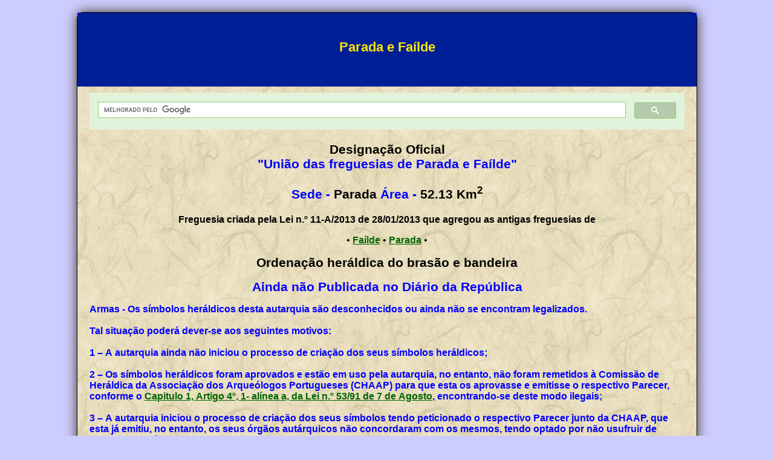

--- FILE ---
content_type: text/html
request_url: http://www.heraldicacivica.pt/bgc-parada-failde.html
body_size: 5156
content:
<!DOCTYPE html>
<html lang="pt">
<head>
<meta content="text/html; charset=utf-8" http-equiv="Content-Type">
<meta content="IE=Edge" http-equiv="X-UA-Compatible">
<title>Heráldica da União das freguesias de Parada e Faílde - Município de Bragança - Distrito de Bragança</title>
<link href="images/favicon.ico" rel="shortcut icon" type="image/ico">
<meta content=
"Página de Heráldica da União das freguesias de Parada e Faílde - Parada and Faílde civil parishes union heraldry page"
name="description">
<meta content="Heráldica, Brasões, Brasão, Armas de Domínio, Símbolos heráldicos, Heráldica Autárquica, Escudo de armas, Brasão da freguesia, Brasão do município, Heráldica Municipal, Bandeira da freguesia, Estandarte da freguesia, Bandeira do município, Estandarte do município, Bandeira da União das freguesias, Estandarte da União das freguesias, Escudo da freguesia, Escudo do município, Brasão do Concelho, Bandeira do Concelho, Estandarte do Concelho, Portuguese Civic Heraldry, Portuguese Civic flags, Portuguese Civic Coat-of-arms, Portugueses municipality flags" name="keywords">
<meta content="General" name="rating">

<link href="styles/site.css" rel="stylesheet" type="text/css">
<link href="styles/media-queries.css" rel="stylesheet" type=
"text/css">

<meta content="width=device-width, initial-scale=1.0" name=
"viewport">
<style type="text/css">
.auto-style1 {
        color: #0000FF;
}
.auto-style3 {
        color: #000080;
}
.auto-style5 {
        font-size: 1em;
}
.auto-style8 {
        font-size: large;
}
.auto-style9 {
        text-align: left;
}
.auto-style10 {
        font-size: 1.3em;
        border-style: none;
        border-color: inherit;
        border-width: 0px;
        margin: 0px;
        padding: 0px;
}
.auto-style13 {
        font-size: 1.3em;
}
#outerWrapper #header {
        background-color: #0000CC;
}
#outerWrapper #header .sitename {
        color: #F7E70A;
        background-color: #006600;
        background-color: #001E96;  }
.auto-style14 {
        color: #0000FF;
        font-size: 1.3em;
        font-weight: bold;
}.style1 {
				color: #0000FF;
				font-size: 1.3em;

</style>
</head>
<body>
<div id="outerWrapper">
<div id="header" contenteditable="true">
<p class="sitename" contenteditable="false">Parada e Faílde</p>
</div>
	<div id="contentWrapper">
		<div id="content">
			<script async="" src="https://cse.google.com/cse.js?cx=63973fab6d9b94957">
			
			
</script>
			<div class="gcse-search">
			</div>
			<div>
<p class="auto-style13"><b>Designação Oficial<br>
<span class="auto-style1">"União das freguesias de Parada e Faílde"</span></b></p>
<p class="auto-style13"><span><span class="auto-style1"><b>Sede
-</b></span> <b>Parada</b>&nbsp;<span class="auto-style1"><b>Área
-</b></span> <b>52.13</b> <b>Km</b><sup><b>2</b></sup></span></p>
<p><strong>Freguesia criada pela Lei n.º 11-A/2013 de 28/01/2013
que agregou as antigas freguesias de</strong></p>
<p>• <a title="Antiga freguesia de Faílde - Faílde former civil parish" href="bgc-failde.html">Faílde</a> • <a title="Antiga freguesia de Parada - Parada former civil parish" href="bgc-parada.html">Parada</a> •</p>
<p><span class="auto-style10" style="outline: 0px;"><b>Ordenação
heráldica do brasão e bandeira</b></span></p>
<p><span class="style1" lang="PT"><strong>Ainda não Publicada no
Diário da República</strong></span></p>
</div>
<div class="auto-style9"><span class="auto-style1" lang=
"PT"><b>Armas - Os símbolos heráldicos desta autarquia são
desconhecidos ou ainda não se encontram legalizados.<br>
<br>
Tal situação poderá dever-se aos seguintes motivos:<br>
<br>
1 – A autarquia ainda não iniciou o processo de criação dos seus
símbolos heráldicos;<br>
<br>
2 – Os símbolos heráldicos foram aprovados e estão em uso pela
autarquia, no entanto, não foram remetidos à Comissão de Heráldica
da Associação dos Arqueólogos Portugueses (CHAAP) para que esta os
aprovasse e emitisse o respectivo Parecer, conforme o <a href=
"lex.html#1A">Capitulo 1, Artigo 4º, 1- alínea a, da Lei n.º 53/91
de 7 de Agosto</a>, encontrando-se deste modo ilegais;<br>
<br>
3 – A autarquia iniciou o processo de criação dos seus símbolos
tendo peticionado o respectivo Parecer junto da CHAAP, que esta já
emitiu, no entanto, os seus órgãos autárquicos não concordaram com
os mesmos, tendo optado por não usufruir de simbologia própria ou
por usufruir de simbologia ilegal;<br>
<br>
4 – Os símbolos foram estabelecidos pela assembleia, após ter sido
emitido o Parecer pela CHAAP, no entanto, a autarquia não promoveu
a publicação do respectivo ordenamento em Diário da República e o
posterior registo na Direcção Geral das Autarquias Locais (DGAL),
de forma a concluir o processo, conforme o <a href="lex.html#1B">Capitulo 1, Artigo 4º, 2 e 3, da Lei n.º 53/91 de 7
de Agosto</a>.<br>
<br>
5 – A autarquia não peticionou um novo Parecer junto da CHAAP após
a modificação dos seus símbolos, motivada pela elevação a vila ou a
cidade da localidade sede de autarquia, pela alteração da sua
designação oficial, ou pela alteração do município a que pertence
(no caso das freguesias), com o posterior estabelecimento dos
símbolos pela respectiva assembleia, publicação do ordenamento em
Diário da República e registo na DGAL;</b></span></div>
<br>
<span lang="PT">
<img alt="Desconhecido - Unknown"  src="images/armas/brz-unkfreg.gif"  height="445" width="418" title="Desconhecido - Unknown" ></span><p class="auto-style9"><span lang="PT"><b><span><img alt=
"Separador - Divider" src="images/base/separador.gif" style=
"height: 21px; width: 100%; vertical-align: middle; margin-left: 0px; margin-right: 0px"
width="760"></span></b></span></p>
<p class="auto-style9"><span class="auto-style1"><b>Bandeira
-</b></span></p>
<p><span lang="PT">
<img alt=
"Bandeira e estandarte desconhecidos - Unknown flag and banner"   src=
"images/bandeiras/pt-unk.gif" height="353" width="699" title="Bandeira e estandarte desconhecidos - Unknown flag and banner" ></span></p>
<div class="auto-style1"><b>Bandeira
(2x3)&nbsp;&nbsp;&nbsp;&nbsp;&nbsp; Estandarte (1X1)</b></div>
			<p><span>
			<img alt="Separador - Divider" src=
"images/base/separador.gif" style=
"height: 21px; width: 100%; vertical-align: middle; margin-left: 0px; margin-right: 0px"
width="760" ></span></p>
<p><span><span class="auto-style1 c1"><strong>Freguesias do município de Bragança -
Bragança municipality civil parishes</strong></span><br>
</span><span lang="PT">• <a href="bgc-alfaiao.html" title="Freguesia de Alfaião - Alfaião civil parish">Alfaião</a> • <a href="bgc-aveleda-rio_onor.html" title="União das freguesias de Aveleda e Rio de Onor - Aveleda and Rio de Onor civil parishes union">Aveleda 
				e Rio de Onor</a> • <a href="bgc-babe.html" title="Freguesia de Babe - Babe civil parish">Babe</a> • <a href="bgc-bacal.html" title="Freguesia de Baçal - Baçal civil parish">Baçal</a> • <a href="bgc-carragosa.html" title="Freguesia de Carragosa - Carragosa civil parish">Carragosa</a> • <a href="bgc-castrelos-carraz.html" title="União das freguesias de Castrelos e Carrazedo - Castrelos and Carrazedo civil parishes union">Castrelos 
				e Carrazedo</a> • <a href="bgc-castroavelas.html" title="Freguesia de Castro de Avelãs - Castro de Avelãs civil parish">Castro de Avelãs</a> • <a href="bgc-coelhoso.html" title="Freguesia de Coelhoso - Coelhoso civil parish">Coelhoso</a> • <a href="bgc-donai.html" title="Freguesia de Donai - Donai civil parish">Donai</a> • <a href="bgc-espinhosela.html" title="Freguesia de Espinhosela - Espinhosela civil parish">Espinhosela</a> • <a href="bgc-franca.html" title="Freguesia de França - França civil parish">França</a> • <a href="bgc-gimonde.html" title="Freguesia de Gimonde - Gimonde civil parish">Gimonde</a> • <a href="bgc-gondesende.html" title="Freguesia de Gondesende - Gondesende civil parish">Gondesende</a> • <a href="bgc-gostei.html" title="Freguesia de Gostei - Gostei civil parish">Gostei</a> • <a href="bgc-grijoparada.html" title="Freguesia de Grijó de Parada - Grijó de Parada civil parish">Grijó de Parada</a> • <a href="bgc-izeda-calv-p_nova.html" title="União das freguesias de Izeda, Calvelhe e Paradinha Nova - Izeda, Calvelhe and Paradinha Nova civil parishes union">Izeda, Calvelhe e Paradinha Nova</a> • <a href="bgc-macedomato.html" title="Freguesia de Macedo do Mato - Macedo do Mato civil parish">Macedo do Mato</a> • <a href="bgc-mos.html" title="Freguesia de Mós - Mós civil parish">Mós</a> • <a href="bgc-nogueira.html" title="Freguesia de Nogueira - Nogueira civil parish">Nogueira</a> • <a href="bgc-outeiro.html" title="Freguesia de Outeiro - Outeiro civil parish">Outeiro</a> • <a href="bgc-parada-failde.html" title="União das freguesias de Parada e Faílde - Parada and Faílde civil parishes union">Parada e Faílde</a> • <a href="bgc-paramio.html" title="Freguesia de Parâmio - Parâmio civil parish">Parâmio</a> • <a href="bgc-pinela.html" title="Freguesia de Pinela - Pinela civil parish">Pinela</a> • <a href="bgc-quintanilha.html" title="Freguesia de Quintanilha - Quintanilha civil parish">Quintanilha</a> • <a href="bgc-quintelalampacas.html" title="Freguesia de Quintela de Lampaças - Quintela de Lampaças civil parish">Quintela de Lampaças</a> • <a href="bgc-rabal.html" title="Freguesia de Rabal - Rabal civil parish">Rabal</a> • <a href="bgc-rebordaos.html" title="Freguesia de Rebordãos - Rebordãos civil parish">Rebordãos</a> • <a href="bgc-reborda-pombares.html" title="União das freguesias de Rebordainhos e Pombares - Rebordainhos and Pombares civil parishes union">Rebordainhos e Pombares</a> • <a href="bgc-rio_frio-milhao.html" title="União das freguesias de Rio Frio e Milhão - Rio Frio and Milhão civil parishes union">Rio Frio e Milhão</a> • <a href="bgc-salsas.html" title="Freguesia de Salsas - Salsas civil parish">Salsas</a> • <a href="bgc-samil.html" title="Freguesia de Samil - Samil civil parish">Samil</a> • <a href="bgc-scombarossas.html" title="Freguesia de Santa Comba de Rossas - Santa Comba de Rossas civil parish">Santa Comba de Rossas</a> • <a href="bgc-spedrosarracenos.html" title="Freguesia de São Pedro de Sarracenos - São Pedro de Sarracenos civil parish">São Pedro de Sarracenos</a> • <a href="bgc-sjul_palac-deilao.html" title="União das freguesias de São Julião de Palácios e Deilão - São Julião de Palácios and Deilão civil parishes union">São Julião de Palácios e Deilão</a> • <a href="bgc-se-smaria-meixedo.html" title="União das freguesias de Sé, Santa Maria e Meixedo - Sé, Santa Maria and Meixedo civil parishes union">Sé, Santa Maria e Meixedo</a> • <a href="bgc-sendas.html" title="Freguesia de Sendas - Sendas civil parish">Sendas</a> • <a href="bgc-serapicos.html" title="Freguesia de Serapicos - Serapicos civil parish">Serapicos</a> • <a href="bgc-sortes.html" title="Freguesia de Sortes - Sortes civil parish">Sortes</a> • <a href="bgc-zoio.html" title="Freguesia de Zoio - Zoio civil parish">Zoio</a> •</span></p>
			<p><span>
			<img alt="Separador - Divider" src=
"images/base/separador.gif" style=
"height: 21px; width: 100%; vertical-align: middle; margin-left: 0px; margin-right: 0px"
width="760" ></span></p>
<p><span class="auto-style1 c1"><strong>Municípios do distrito de Bragança - Bragança district municipalities</strong></span><br>
<b>
<span>• <span lang="PT"><a href="afe.html" title=
"Município de Alfândega da Fé - Alfândega da Fé Municipality">Alfândega
da Fé</a> • <a href="bgc.html" title=
"Município de Bragança - Bragança Municipality">Bragança</a> • <a href="crz.html" title=
"Município de Carrazeda de Ansiães - Carrazeda de Ansiães Municipality">
Carrazeda de Ansiães</a> • <a href="fec.html" title=
"Município de Freixo de Espada à Cinta - Freixo de Espada à Cinta Municipality">Freixo
de Espada à Cinta</a> • <a href="mcd.html" title=
"Município de Macedo de Cavaleiros - Macedo de Cavaleiros Municipality">
Macedo de Cavaleiros</a> • <a href="mdr.html" title=
"Município de Miranda do Douro - Miranda do Douro Municipality">Miranda
do Douro</a> • <a href="mdl.html" title=
"Município de Mirandela - Mirandela Municipality">Mirandela</a> • <a href="mgd.html"
title=
"Município de Mogadouro - Mogadouro Municipality">Mogadouro</a> • <a href="tmc.html"
title=
"Município de Torre de Moncorvo - Torre de Moncorvo Municipality">Torre
de Moncorvo</a> • <a href="vfl.html" title=
"Município de Vila Flor - Vila Flor Municipality">Vila
Flor</a> • <a href="vms.html" title=
"Município de Vimioso - Vimioso Municipality">Vimioso</a> • <a href="vnh.html"
title=
"Município de Vinhais - Vinhais Municipality">Vinhais</a></span>
•</span></b></p>
			<p><span>
			<img alt="Separador - Divider" src=
"images/base/separador.gif" style=
"height: 21px; width: 100%; vertical-align: middle; margin-left: 0px; margin-right: 0px"
width="760" ></span></p>
<p><b>
<span class="auto-style3">
<span class="auto-style1">Distritos/Regiões 
Autónomas - Districts/Autonomous Regions</span><br></span>• <a class="auto-style3" href=
"dist-aveiro.html" title=
"Distrito de Aveiro - Aveiro District">Aveiro</a> • <a class=
"auto-style3" href="dist-beja.html" title=
"Distrito de Beja - Beja District">Beja</a> • <a class=
"auto-style3" href="dist-braga.html" title=
"Distrito de Braga - Braga District">Braga</a> • <a class=
"auto-style3" href="dist-braganca.html" title=
"Distrito de Bragança - Bragança District">Bragança</a> • <a class=
"auto-style3" href="dist-castelobranco.html" title=
"Distrito de Castelo Branco - Castelo Branco District">Castelo
Branco</a> • <a class="auto-style3" href="dist-coimbra.html" title=
"Distrito de Coimbra - Coimbra District">Coimbra</a> • <a class=
"auto-style3" href="dist-evora.html" title=
"Distrito de Évora - Évora District">Évora</a> • <a class=
"auto-style3" href="dist-faro.html" title=
"Distrito de Faro - Faro District">Faro</a> • <a class=
"auto-style3" href="dist-guarda.html" title=
"Distrito da Guarda - Guarda District">Guarda</a> • <a class=
"auto-style3" href="dist-leiria.html" title=
"Distrito de Leiria - Leiria District">Leiria</a> • <a class=
"auto-style3" href="dist-lisboa.html" title=
"Distrito de Lisboa - Lisboa District">Lisboa</a> • <a class=
"auto-style3" href="dist-portalegre.html" title=
"Distrito de Portalegre - Portalegre District">Portalegre</a> • 
<a class="auto-style3" href="dist-porto.html" title=
"Distrito do Porto - Porto District">Porto</a> • <a class=
"auto-style3" href="dist-santarem.html" title=
"Distrito de Santarém - Santarém District">Santarém</a> • <a class=
"auto-style3" href="dist-setubal.html" title=
"Distrito de Setúbal - Setúbal District">Setúbal</a> • <a class=
"auto-style3" href="dist-vianacastelo.html" title=
"Distrito de Viana do Castelo - Viana do Castelo District">Viana do
Castelo</a> • <a class="auto-style3" href="dist-vilareal.html"
title="Distrito de Vila Real - Vila Real District">Vila Real</a> • 
<a class="auto-style3" href="dist-viseu.html" title=
"Distrito de Viseu - Viseu District">Viseu</a> • <a class=
"auto-style3" href="azr.html" title=
"Região Autónoma dos Açores - Azores Autonomous Region">Açores</a> 
• <a class="auto-style3" href="mdi.html" title=
"Região Autónoma da Madeira - Madeira Autonomous Region">Madeira</a> 
•</b></p>
			<p><span>
			<img alt="Separador - Divider" src=
"images/base/separador.gif" style=
"height: 21px; width: 100%; vertical-align: middle; margin-left: 0px; margin-right: 0px"
width="760" ></span></p>
<p>•
				<span class="auto-style5">
				<a class="auto-style8" href="index.html" title="Página Inicial - Index Page">
				Index</a> • 
				<a class="auto-style8" href="heraldica.html" title="Heráldica - Heraldry">
				Heráldica</a> • 
				<a href="historia.html" title="História - History">História</a> 
				• <a href="lex.html" title="Legislação - Legislation">Legislação</a> 
				• 
				<a class="auto-style8" href="herald_aut.html" title="Heráldica autárquica - Civic Heraldry">
				Heráldica Autárquica</a> • 
				<a class="auto-style8" href="portugal.html" title="Portugal">Portugal</a> • 
				<a class="auto-style8" href="ultramar_portugues.html" title="Ultramar Português - Portuguese Oversea Territories">
				Ultramar Português</a> • 
				<a class="auto-style8" href="a-z_a.html" title="A - Z">A - Z</a> • 
				<a class="auto-style8" href="min_mun.html" title="Miniaturas dos brasões dos municípios - Municipalities coat-of-arms thumbnails">
				Miniaturas (Municípios)</a> • 
				<a class="auto-style8" href="min_freg_a.html" title="Miniaturas dos brasões das freguesias - civil parishes coat-of-arms thumbnails">
				Miniaturas (Freguesias)</a> • 
				<span lang="PT">
<a href="min_ultra.html" title="Miniaturas dos brasões do Ultramar - Overseas Provinces coat-of-arms thumbnails">
Miniaturas (Ultramar)</a></span> • 
				<a class="auto-style8" href="ligacoes.html" title="Ligações - Links">
				Ligações</a> • 
				<a class="auto-style8" href="novidades.html" title="Novidades - New">
				Novidades</a> • 
				<a class="auto-style8" href="contacto.html" title="Contacto - Contact me">
				Contacto</a> •</span></p>
<p><strong><script type="text/javascript">
     <!--
     var generated = new Date(document.lastModified);
     var day = generated.getDate();
     var month = generated.getMonth() + 1;
     var year = generated.getFullYear();
     document.write("Actualizada/Updated: " + (day <= 9 ? '0' + day : day) + '/' + (month <= 9 ? '0' + month : month) + '/' + year);
     // --></script></strong></p><span>
<a title=
"Página anterior - Freguesia de Outeiro / Previous page - Outeiro civil parish" href="bgc-outeiro.html"><img alt="Anterior - Previous" contenteditable=
"true" src="images/base/bnr-back.gif" style="height: 97px; float: left;"
width="74" ></a><a title="Página seguinte - Freguesia de Parâmio / Next page - Parâmio civil parish" href="bgc-paramio.html"><img alt="Próxima - Next" contenteditable="true" src="images/base/bnr-next.gif" style="height: 97px; float: right;"
width="74" ></a><br class="clearFloat">
<br></span></div>
</div>
<div id="footer">
<p class="smltxt">Este site foi reconstruido para ser compatível com
dispositivos móveis, mas é possível que não se adapte a todos. Se
for o seu caso, rode-o para a posição horizontal.</p>
<p class="smltxt">This website was rebuilt for mobile device's compatibility, but
it´s possible that it's not mobile friendly on some of them. If
that's your case, rotate the device to the horizontal position.</p>
</div>
</div>
</body>
</html>